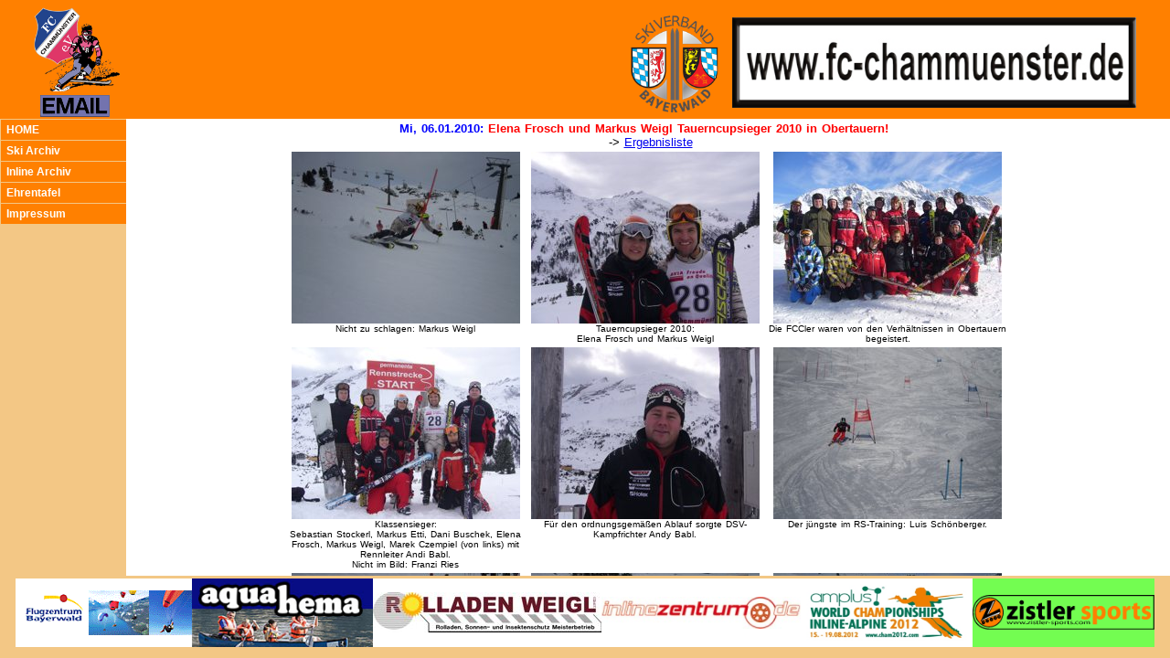

--- FILE ---
content_type: text/html; charset=UTF-8
request_url: https://www.fc-chammuenster.de/ski/ski.php?iframe=2010_ski/2010_01_03_06_obertauern/obertauern2010.htm
body_size: 392
content:
<!DOCTYPE html>
<html>
<head>
<meta charset="UTF-8"> 
<title>FC Chammuenster Ski & Inline</title>
</head>

<frameset framespacing="0" border="0" rows="130,*,90" frameborder="0">
  <frame name="Oben" scrolling="no" noresize target="Inhalt" src="0skiobenphp.htm" marginwidth="8" marginheight="8">
  <frameset cols="138,*">
    <frame name="Inhalt" target="Hauptframe" src="0skilinksphp.htm" scrolling="no" noresize marginwidth="15" marginheight="5">
    <frame name="Hauptframe" src="2010_ski/2010_01_03_06_obertauern/obertauern2010.htm" target="_parent" scrolling="auto" noresize marginwidth="3" marginheight="3">
  </frameset>
  <frame name="Unten" scrolling="no" noresize target="Inhalt" src="0skiuntenphp.htm" marginwidth="10" marginheight="3">
  <noframes>
  <body>

  <p>Diese Seite verwendet Frames. Frames werden von Ihrem Browser nicht
  unterstützt.</p>

  </body>
  </noframes>
</frameset>





</html>


--- FILE ---
content_type: text/html
request_url: https://www.fc-chammuenster.de/ski/0skilinksphp.htm
body_size: 784
content:
<!DOCTYPE HTML PUBLIC "-//W3C//DTD HTML 4.01 Transitional//EN">
<html><head>

  <link rel="stylesheet" href="styles.css" type="text/css">

  <meta http-equiv="Content-Type" content="text/html; charset=windows-1252">

  <meta name="GENERATOR" content="Microsoft FrontPage 4.0">

  <meta name="ProgId" content="FrontPage.Editor.Document"><title>Skiabteilung FC Chammï¿½nster</title>

  <base target="_parent">
  <meta http-equiv="Content-Type" content="text/html; charset=iso-8859-15">

  <meta http-equiv="Content-Language" content="de">
 
 <base target="Anzeigeseite">
  <style type="text/css">
body {
 color:#FF8000;
 margin:0px;
 font-family:Helvetica;
 font-size:10pt;
 line-height:1.7;
 background-color:#F3C785;
 text-align:center;
}
#nav a, a:visited, a:active {
 color:#FFFFFF;
 background-color:none;
 display:block;
 font-size:12px;
 font-weight:bold;
 line-height:1.7;
 text-decoration:none;
 padding:0 5px;
}
#nav a:hover {
 background-color:#FF6600;
 text-decoration:none;
}
a, a:active, a:visited {
 text-decoration:none;
 color:#FF8000;
 display:inline;
 line-height:1.0;
 padding:0;
 font-size:8px;
 font-weight:normal;
}
a:hover {
 text-decoration:underline;
}
.p8 {
 font-size:8px;
}
  </style></head><body bgcolor="#f3c785">


<table id="nav" border="0" cellpadding="1" cellspacing="1" width="259">

	<tbody>
    <tr>

		<td align="left" bgcolor="#ff8000" width="251"><b><a href="https://www.fc-chammuenster.de/skiinline" target="_top">HOME</a></b></td>

	</tr>

	<tr>

		<td align="left" bgcolor="#ff8000" width="251"><b><a href="https://www.fc-chammuenster.de/skiinline/archiv/skiarchiv.html" target="_top">Ski Archiv</a></b></td>

	</tr>

	<tr>

		<td align="left" bgcolor="#ff8000" width="251"><b><a href="https://www.fc-chammuenster.de/skiinline/archiv/inlinearchiv.html" target="_top">Inline Archiv</a></b></td>

	</tr>

	<tr>

		<td align="left" bgcolor="#ff8000" width="251"><b><a href="https://www.fc-chammuenster.de/skiinline/et.html" target="_top">Ehrentafel</a></b></td>

	</tr>



	<tr>

		<td align="left" bgcolor="#ff8000" width="251"><b><a href="https://www.fc-chammuenster.de/skiinline/impressum.html" target="_top">Impressum</a></b></td>

	</tr>


  </tbody>
</table>

</body></html>

--- FILE ---
content_type: text/html
request_url: https://www.fc-chammuenster.de/ski/2010_ski/2010_01_03_06_obertauern/obertauern2010.htm
body_size: 956
content:
<html>

<head>
<meta http-equiv="Content-Type" content="text/html; charset=windows-1252">
<meta name="GENERATOR" content="Microsoft FrontPage 4.0">
<meta name="ProgId" content="FrontPage.Editor.Document">
<title>Mi</title>
</head>

<body>

<p style="word-spacing: 1; margin-top: 1; margin-bottom: 1" align="center"><b><font face="Arial" size="2"><font color="#0000FF">Mi, 06.01.2010:</font> 
 <font color="#FF0000">Elena Frosch und Markus Weigl Tauerncupsieger 2010 in
 Obertauern!&nbsp;&nbsp;</font><br>
</font></b><font size="2" face="Arial">
              &nbsp;-&gt; <a href="ergebnisliste_tauerncup_2010.pdf" target="_blank">Ergebnisliste</a><font color="#FF0000"><b>
</b></font></font>
<table border="0" width="70%">
  <tr>
    <td width="33%" valign="top" align="center">
      <p align="center"><font size="1" face="Arial"><a href="obertauern2010_baexn2a.jpg" target="_blank"><img border="0" src="obertauern2010_baexn2b.jpg" width="250" height="188"></a><br>
      Nicht zu schlagen: Markus Weigl</font></td>
    <td width="33%" valign="top" align="center">
      <p align="center"><font size="1" face="Arial"><a href="obertauern2010_elena_baexn_a.jpg" target="_blank"><img border="0" src="obertauern2010_elena_baexn_b.jpg" width="250" height="188"><br>
      </a>Tauerncupsieger 2010: <br>
      Elena Frosch und Markus Weigl</font></td>
    <td width="34%" valign="top" align="center">
      <p align="center"><font size="1" face="Arial"><a href="obertauern2010_fccler_a.jpg" target="_blank"><img border="0" src="obertauern2010_fccler_b.jpg" width="250" height="188"><br>
      </a>Die FCCler waren von den Verhältnissen in Obertauern begeistert.</font></td>
  </tr>
  <tr>
    <td width="33%" valign="top" align="center">
      <p align="center"><font size="1" face="Arial"><a href="obertauern2010_tauerncupsieger_a.jpg" target="_blank"><img border="0" src="obertauern2010_tauerncupsieger_b.jpg" width="250" height="188"><br>
      </a>Klassensieger: <br>
      Sebastian Stockerl, Markus Etti, Dani Buschek, Elena Frosch, Markus Weigl,
      Marek Czempiel (von links) mit Rennleiter Andi Babl. <br>
      Nicht im Bild: Franzi Ries</font></td>
    <td width="33%" valign="top" align="center">
      <p align="center"><font size="1" face="Arial"><a href="obertauern2010_andy_a.jpg" target="_blank"><img border="0" src="obertauern2010_andy_b.jpg" width="250" height="188"><br>
      </a>Für den ordnungsgemäßen Ablauf sorgte DSV-Kampfrichter Andy Babl.</font></td>
    <td width="34%" valign="top" align="center">
      <p align="center"><font size="1" face="Arial"><a href="obertauern2010_luis_a.jpg" target="_blank"><img border="0" src="obertauern2010_luis_b.jpg" width="250" height="188"><br>
      </a>Der jüngste im RS-Training: Luis Schönberger.</font></td>
  </tr>
  <tr>
    <td width="33%" valign="top" align="center"><font size="1" face="Arial"><a href="obertauern2010_baexn1a.jpg" target="_blank"><img border="0" src="obertauern2010_baexn1b.jpg" width="250" height="188"></a><br>
      Markus Weigl</font></td>
    <td width="33%" valign="top" align="center"><font size="1" face="Arial"><a href="obertauern2010_sigi_a.jpg" target="_blank"><img border="0" src="obertauern2010_sigi_b.jpg" width="250" height="188"></a><br>
      Sigi Zistler</font></td>
    <td width="34%" valign="top" align="center"><font size="1" face="Arial"><a href="obertauern2010_piotr_a.jpg" target="_blank"><img border="0" src="obertauern2010_piotr_b.jpg" width="250" height="188"></a><br>
      Piotr Milka</font></td>
  </tr>
  <tr>
    <td width="33%" valign="top" align="center"></td>
    <td width="33%" valign="top" align="center"><font size="1" face="Arial"><a href="obertauern2010_luis_paul_a.jpg" target="_blank"><img border="0" src="obertauern2010_luis_paul_b.jpg" width="250" height="188"></a><br>
      Luis und Paul</font></td>
    <td width="34%" valign="top" align="center"></td>
  </tr>
</table>

</body>

</html>


--- FILE ---
content_type: text/html
request_url: https://www.fc-chammuenster.de/ski/0skiuntenphp.htm
body_size: 868
content:
<!DOCTYPE HTML PUBLIC "-//W3C//DTD HTML 4.01 Transitional//EN">
<html><head>






<meta http-equiv="Content-Type" content="text/html; charset=windows-1252">
<meta name="GENERATOR" content="Microsoft FrontPage 4.0">
<meta name="ProgId" content="FrontPage.Editor.Document"><title>Skiabteilung FC Chammünster</title>

<base target="_parent">
<link rel="stylesheet" href="styles.css" type="text/css"></head><body bgcolor="#f3c785">
<div align="center">
  <center>
  <center>
    </center><table style="width: 1034px; height: 72px;" border="0" cellpadding="0" cellspacing="0">
    <tbody><tr>
      <td align="center" bgcolor="#ffffff" width="249">
        
      <p align="center"><a href="http://www.flugzentrum-bayerwald.de" target="_blank"><img style="width: 193px; height: 49px;" src="logos/logoAnim_baywald_flugzent.gif" border="0"></a></p>
</td>
    
    <td style="vertical-align: top; width: 1px;"><br>
      </td>
<td style="width: 228px; height: 72px; text-align: center; background-color: rgb(0, 0, 128);">
      <a href="http://www.aquahema.de" target="_blank"><img style="width: 198px; height: 75px;" src="logos/aquahema_r1_c1.jpg" border="0"></a></td>
    <td style="vertical-align: top; width: 1px;"><br>
      </td>
<td style="width: 280px; height: 72px; text-align: center; background-color: rgb(255, 255, 255);">
      <a href="http://www.rolladen-weigl.de" target="_blank"><img style="border: 0px solid ; width: 250px; height: 44px;" src="logos/weigllogo_250.jpg" alt=""></a></td>
    <td style="vertical-align: top; width: 1px;"><br>
      </td>
<td style="width: 269px; height: 72px; text-align: center; background-color: white;"><a href="http://www.inlinezentrum.de/" target="_blank"><img style="border: 0px solid ; width: 218px; height: 35px;" src="logos/inlinezentrum_werbe.jpg" alt=""></a></td>
    <td style="vertical-align: top; width: 1px;"><br>
      </td>
<td style="vertical-align: middle; background-color: white; text-align: right;"><a target="_blank" href="http://www.cham2012.com/"><img style="border: 0px solid ; width: 188px; height: 70px;" src="wm_logo_mm.jpg" alt=""></a>
 </td>
      <td style="vertical-align: top; width: 1px;"><br>
</td>
<td align="center" bgcolor="#73fd51" height="72" width="269">
      
      <p align="center"><a href="http://www.zistler-sports.com" target="_blank"><img alt="" style="border: 0px solid ; width: 199px; height: 38px;" src="logos/zsbanner.gif"></a></p>
</td>
    </tr>
  </tbody></table>
  </center>
</div>

<p align="center">&nbsp;</p>






</body></html>

--- FILE ---
content_type: text/css
request_url: https://www.fc-chammuenster.de/ski/styles.css
body_size: 273
content:
a:link { color: black;} 
a:visited { color: black;} 
a:hover { color: #0000FF; text-decoration: none;} 
a:active { color: #0000FF; text-decoration: none;} 


.gau { 
  font-family : Arial, Helvetica, sans-serif; 
  font-size : 11px;
  text-decoration: none;
}


.xheader { 
  font-family : Arial, Helvetica, sans-serif; 
  font-size : 13px;
  text-decoration: none;
}


--- FILE ---
content_type: text/css
request_url: https://www.fc-chammuenster.de/ski/styles.css
body_size: 273
content:
a:link { color: black;} 
a:visited { color: black;} 
a:hover { color: #0000FF; text-decoration: none;} 
a:active { color: #0000FF; text-decoration: none;} 


.gau { 
  font-family : Arial, Helvetica, sans-serif; 
  font-size : 11px;
  text-decoration: none;
}


.xheader { 
  font-family : Arial, Helvetica, sans-serif; 
  font-size : 13px;
  text-decoration: none;
}
